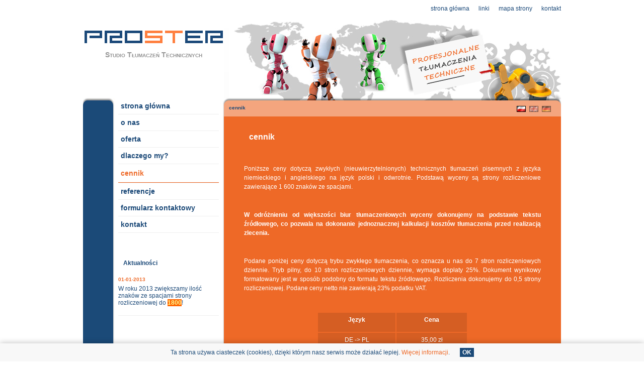

--- FILE ---
content_type: text/html; charset=utf-8
request_url: http://proster.eu/pol/cennik.html
body_size: 2872
content:

<!DOCTYPE html PUBLIC "-//W3C//DTD XHTML 1.0 Transitional//EN" "http://www.w3.org/TR/xhtml1/DTD/xhtml1-transitional.dtd">

<html xmlns="http://www.w3.org/1999/xhtml" xml:lang="pl" lang="pl">
<head>
<link rel="stylesheet" type="text/css" href="http://proster.eu/modules/Album/css/stylesheet.css" />

<base href="http://proster.eu/" />
 
<meta http-equiv="Content-Type" content="text/html; charset=utf-8" />
<meta name="author" content="greenmouse.pl" />
<link rel="shortcut icon" href="images/kreatyw/favicon.ico" />
        <meta name="description" content="Firma PROSTER specjalizuje się w pisemnych przekładach tekstów technicznych oraz reklamowych z języka niemieckiego i angielskiego na polski. Dokonujemy głównie przekładów dokumentacji technicznych, instrukcji montażowych i obsługi, podręczników szkoleniowych, materiałów informacyjnych, folderów, a także lokalizacji oprogramowania." />
        <meta name="keywords" content="tłumaczenia techniczne, przekłady tekstów, teksty techniczne, przekłady, tłumaczenia, dokumentacje techniczne, tłumaczenia instrukcji montażowych, tłumaczenia instrukcji obsługi, tłumaczenia podręczników szkoleniowych, tłumaczenia materiałów informacyjnych, lokalizacje oprogramowania" />
        <title>PROSTER - tłumaczenia tekstów technicznych oraz reklamowych z języka niemieckiego i angielskiego na polski - cennik</title>

<link rel="stylesheet" type="text/css" media="screen" href="layout.css" />
<link rel="stylesheet" type="text/css" media="screen" href="main_menu.css" />
<link rel="stylesheet" type="text/css" media="screen" href="news.css" />
<link rel="stylesheet" type="text/css" media="screen" href="xbrowser.css" />

<script type="text/javascript" src="modules/js/spammail.js"></script>
<script type="text/javascript" src="modules/js/preloader.js"></script>

<script type="text/javascript" src="modules/js/jquery-1.7.1.min.js"></script>
<script type="text/javascript" src="modules/js/jquery.cookie.js"></script>

<script type="text/javascript">
	$(document).ready(function(){
		var c_name = 'Proster';
		if($.cookie(c_name) == '1'){
			$("#cookie-warn-wrapper").slideUp();
			}else{
				$("#cookie-warn-wrapper").slideDown();
				$('#cookie-a1').click(function(){
					$.cookie(c_name, '1', { expires: 365 });
					$('#cookie-warn-wrapper').slideUp();
				});
			}
		});
</script>



<link rel="start" title="strona główna" href="http://proster.eu/pol/start.html" />
<link rel="prev" title="dlaczego my?" href="http://proster.eu/pol/dlaczego-my.html" />
<link rel="next" title="referencje" href="http://proster.eu/pol/referencje.html" />
</head>

<body>

<div id="pagewrapper">

   <div id="menu_up">
		<p><a href="http://proster.eu/pol/start.html" title="strona główna">strona główna</a> <a href="http://proster.eu/pol/linki.html" title="linki">linki</a> <a href="http://proster.eu/pol/mapa-strony.html" title="mapa strony">mapa strony</a> <a href="http://proster.eu/pol/kontakt.html" title="kontakt">kontakt</a></p>
   </div>
   <div id="header">
      <div id="logo">
         <p><a href="http://proster.eu/pol/start.html" title="PROSTER - tłumaczenia tekstów technicznych oraz reklamowych z języka niemieckiego i angielskiego na polski"><img src="images/kreatyw/logo.gif" alt="PROSTER - tłumaczenia tekstów technicznych oraz reklamowych z języka niemieckiego i angielskiego na polski" /></a>
		 Studio Tłumaczeń Technicznych
		 </p>
      </div>
   		<div id="main_pic_pl_PL"></div>
		<div class="clearb"></div>
   </div>	

   <div id="content">
	<div id="content_left">
      <div id="menu_vert">
          

<ul>

<li><a href="http://proster.eu/pol/start.html"><dfn>1: </dfn>strona główna</a>


</li>

<li><a href="http://proster.eu/pol/o-nas.html"><dfn>2: </dfn>o nas</a>


</li>

<li><a href="http://proster.eu/pol/oferta.html"><dfn>3: </dfn>oferta</a>


</li>

<li><a href="http://proster.eu/pol/dlaczego-my.html"><dfn>4: </dfn>dlaczego my?</a>


</li>

<li class="currentpage"><h3><dfn>Current page is 5: </dfn>cennik</h3>


</li>

<li><a href="http://proster.eu/pol/referencje.html"><dfn>6: </dfn>referencje</a>


</li>

<li><a href="http://proster.eu/pol/formularz-kontaktowy.html"><dfn>7: </dfn>formularz kontaktowy</a>


</li>

<li><a href="http://proster.eu/pol/kontakt.html"><dfn>8: </dfn>kontakt</a>


</li>
</ul>

      </div>
	  <div id="news">
	  	<!-- Displaying News Module -->
<!-- News Categories: 'pl_PL' -->
<!-- Start News Display Template -->
<h2>Aktualności</h2>
<div class="NewsSummary">

	<div class="NewsSummaryPostdate">
		01-01-2013
	</div>

	<div class="NewsSummarySummary">
		<div>W roku 2013 zwiększamy ilość znaków ze spacjami strony rozliczeniowej do <span style="color: #ffff99;"><span style="background-color: #ff6600;"><strong>1800</strong></span></span>!</div>
	</div>

	<div class="NewsSummaryMorelink">
		<p><a href="http://proster.eu/pol/news/2/54/Promocja.html"></a></p>
	</div>


  
</div>
<!-- End News Display Template -->
	  </div>
	  <div id="sidebar">
		
      </div>
	</div>
	<div id="content_right">
      <div id="main_wrapper">
      	<div id="main_up">
      		<div class="breadcrumbs">
				<span class="lastitem">cennik</span>
			</div>
      		<div id="lang">
				<span ><img src="images/lang/pl.gif" style="border:0; opacity:1;" alt="polski" /></span> <a href="http://proster.eu/eng/cennik.html" ><img src="images/lang/gb.gif" style="border:0; filter:alpha(opacity=50);-moz-opacity:.50;opacity:.50;" alt="english" /></a> <a href="http://proster.eu/ger/cennik.html" ><img src="images/lang/de.gif" style="border:0; filter:alpha(opacity=50);-moz-opacity:.50;opacity:.50;" alt="deutsch " /></a>
			</div>	
			<div class="clearb"></div>		
      	</div>
		  <div id="main">
    	     <h1>cennik</h1>
<p> </p>
<p><!-- 	 	 --></p>
<p align="justify">Poniższe ceny dotyczą zwykłych (nieuwierzytelnionych) technicznych tłumaczeń pisemnych z języka niemieckiego i angielskiego na język polski i odwrotnie. Podstawą wyceny są strony rozliczeniowe zawierające 1 600 znaków ze spacjami.</p>
<p align="justify"> </p>
<p align="justify"><strong>W odróżnieniu od większości biur tłumaczeniowych wyceny dokonujemy na podstawie tekstu źródłowego, co pozwala na dokonanie jednoznacznej kalkulacji kosztów tłumaczenia przed realizacją zlecenia.</strong></p>
<p align="justify"> </p>
<p align="justify">Podane poniżej ceny dotyczą trybu zwykłego tłumaczenia, co oznacza u nas do 7 stron rozliczeniowych dziennie. Tryb pilny, do 10 stron rozliczeniowych dziennie, wymaga dopłaty 25%. Dokument wynikowy formatowany jest w sposób podobny do formatu tekstu źródłowego. Rozliczenia dokonujemy do 0,5 strony rozliczeniowej. Podane ceny netto nie zawierają 23% podatku VAT.</p>
<p> </p>
<table class="tab_cennik" border="0">
<tbody>
<tr>
<td>
<p><strong>Język</strong></p>
</td>
<td>
<p><strong>Cena</strong></p>
</td>
</tr>
<tr>
<td>
<p>DE -&gt; PL</p>
</td>
<td>
<p>35,00 zł</p>
</td>
</tr>
<tr>
<td>
<p>EN -&gt; PL</p>
</td>
<td>
<p>35,00 zł</p>
</td>
</tr>
<tr>
<td>
<p>PL -&gt; DE</p>
</td>
<td>
<p>45,00 zł</p>
</td>
</tr>
<tr>
<td>
<p>PL -&gt; EN</p>
</td>
<td>
<p>45,00 zł</p>
</td>
</tr>
</tbody>
</table>
<p> </p>
<p align="justify">Każde zlecenie traktujemy indywidualnie. Szczególnie zlecenia duże i wysoce specjalistyczne podlegają indywidualnej negocjacji. Również edycja rysunków wyceniana jest indywidualnie w zależności od nakładu pracy.</p>
	      </div>
	  </div>
   </div>
   <div class="clearb"></div>
</div>
<div id="content_foot"></div>

      <div id="footer">
   			<p>Copyright © 2004-2026 <a href="http://proster.eu/pol/start.html" title="strona główna">proster.eu</a>. Wszelkie prawa zastrzeżone.</p>
   </div>
   <div id="foot_kr">
   	  	<h4>
			<a href="http://greenmouse.pl" title="strony www dla firm" target="_blank">design by GreenMouse</a>
		</h4>
  </div>
   </div><div id="cookie-warn-wrapper" style="display: none;">
	<div>
Ta strona używa ciasteczek (cookies), dzięki którym nasz serwis może działać lepiej. <a href="http://proster.eu/pol/ciasteczka.html" title="Ciasteczka">Więcej informacji</a>.<span id="cookie-a1">OK</span>
    </div>
</div>
</body>
</html><!-- 0,021605 / 35 / 2557256 / 3168824 -->


--- FILE ---
content_type: text/css
request_url: http://proster.eu/modules/Album/css/stylesheet.css
body_size: 3473
content:
/* Album Module CSS for default, ImageGallery, and Thickbox templates */
/* Used for categories to make things clear correctly */
.album_content {
	width:100%; 
	float:left;
}
.clear {
	clear:both
}
/* Album List UL */
.albumlist
{
	margin-left:0;
	padding-left:0;
	float:left;
}

/* Picture List UL */
.picturelist
{
	margin-left:0;
	padding-left:0;
}

/* Album and Picture Lists */
.thumb
{
	padding:0;
	width:150px;
	margin:0 0.5em 0.5em 0;
    
/* Thumbnail spacing */
	text-decoration:none;
	line-height:normal;
	list-style-type:none;
	text-align:center;
	float:left;

}

.thumb a
{
	display:block;
	height:72px; 
/* Set link formatting*/
	width:100px; 
/* Thumb width*/ 
	
/* Thumb height*/
	padding:10px;
/* Thumb padding to form thumb frame */
/* You can set the above to 0px = no frame - but no hover indication!*/
	margin:0;
	background-color:white;
/*Background of thumb */
	border-top:1px solid #eee;
/* Borders of thumb frame */
	border-right:2px solid #ccc;
	border-bottom:2px solid #ccc;
	border-left:1px solid #eee;
	text-decoration:none;
}
.albumcomment { text-align: left; }
.thumb a:visited img
{
	background-color:#eee;
/*Background of thumb on hover - sort of a light grey */
}

.thumb a:hover img
{
	background-color:#dae6e4;
/*Background of thumb on hover - sort of light blue/green */
}

/* Styling of text and navigation for Album */
.albumname
{
	font-size:smaller;
	text-align:center;
	font-weight:bold;
	font-style:normal;
}
.albumname a
{
	display: inline;
        border: none;
        margin:none;
        padding:none;
        background-color:transparent;
}
.albumpicturecount
{
	font-size:smaller;
	text-align:center;
	font-weight:normal;
	font-style:italic;
}

.albumcomment
{
	text-align:center;
	font-weight:normal;
	font-style:normal;
}

.albumnav
{
	text-align:center;
	font-weight:normal;
	font-style:normal;
	font-size:smaller;
}

.instructiontext
{
	font-weight:normal;
	font-style:normal;
	font-size:smaller;
	font-style:italic;
}

/* Big Picture */
.bigpicture
{
	padding:0.5em 0 0;
	clear:left;
	border-top:1px solid #ccc;
	text-align:center;
}

.bigpicturecaption
{
/* Big picture caption */
	text-align:center;
	margin:0 0 5px;
	padding:0;
}

.bigpicture img
{
/* Big picture settings */
	padding:18px;
/* Image padding to form photo frame. */
	width:80%;
/* Width of big picture - set to auto for actual width*/
	margin:0;
	background-color:white;
/* Background of picture */
	border-top:1px solid #eee;
/* Borders of picture frame */
	border-right:2px solid #ccc;
	border-bottom:2px solid #ccc;
	border-left:1px solid #eee;
	text-decoration:none;
}

.bigpicturenav
{
	margin:0;
	padding:0;
	color:#000;
	font-size:smaller;
	line-height:normal;
}

/*Thickbox CSS */
/* ----------------------------------------------------------------------------------------------------------------*/
/* ---------->>> global settings needed for thickbox <<<-----------------------------------------------------------*/
/* ----------------------------------------------------------------------------------------------------------------*/
/* Already done in main CMSMS stylesheet. Commenting out. */
/* *{padding: 0; margin: 0;} */

/* ----------------------------------------------------------------------------------------------------------------*/
/* ---------->>> thickbox specific link and font settings <<<------------------------------------------------------*/
/* ----------------------------------------------------------------------------------------------------------------*/
#TB_window {
	font: 12px Arial, Helvetica, sans-serif;
	color: #333333;
}

#TB_secondLine {
	font: 10px Arial, Helvetica, sans-serif;
	color:#666666;
}

#TB_window a:link {color: #666666;}
#TB_window a:visited {color: #666666;}
#TB_window a:hover {color: #000;}
#TB_window a:active {color: #666666;}
#TB_window a:focus{color: #666666;}

/* ----------------------------------------------------------------------------------------------------------------*/
/* ---------->>> thickbox settings <<<-----------------------------------------------------------------------------*/
/* ----------------------------------------------------------------------------------------------------------------*/
#TB_overlay {
	position: fixed;
	z-index:100;
	top: 0px;
	left: 0px;
	background-color:#000;
	filter:alpha(opacity=75);
	-moz-opacity: 0.75;
	opacity: 0.75;
	height:100%;
	width:100%;
}

* html #TB_overlay { /* ie6 hack */
     position: absolute;
     height: expression(document.body.scrollHeight > document.body.offsetHeight ? document.body.scrollHeight : document.body.offsetHeight + 'px');
}

#TB_window {
	position: fixed;
	background: #ffffff;
	z-index: 102;
	color:#000000;
	display:none;
	border: 4px solid #525252;
	text-align:left;
	top:50%;
	left:50%;
}

* html #TB_window { /* ie6 hack */
position: absolute;
margin-top: expression(0 - parseInt(this.offsetHeight / 2) + (TBWindowMargin = document.documentElement && document.documentElement.scrollTop || document.body.scrollTop) + 'px');
}

#TB_window img#TB_Image {
	display:block;
	margin: 15px 0 0 15px;
	border-right: 1px solid #ccc;
	border-bottom: 1px solid #ccc;
	border-top: 1px solid #666;
	border-left: 1px solid #666;
}

#TB_caption{
	height:25px;
	padding:7px 30px 10px 25px;
	float:left;
}

#TB_closeWindow{
	height:25px;
	padding:11px 25px 10px 0;
	float:right;
}

#TB_closeAjaxWindow{
	padding:7px 10px 5px 0;
	margin-bottom:1px;
	text-align:right;
	float:right;
}

#TB_ajaxWindowTitle{
	float:left;
	padding:7px 0 5px 10px;
	margin-bottom:1px;
}

#TB_title{
	background-color:#e8e8e8;
	height:27px;
}

#TB_ajaxContent{
	clear:both;
	padding:2px 15px 15px 15px;
	overflow:auto;
	text-align:left;
	line-height:1.4em;
}

#TB_ajaxContent.TB_modal{
	padding:15px;
}

#TB_ajaxContent p{
	padding:5px 0px 5px 0px;
}

#TB_load{
	position: fixed;
	display:none;
	height:13px;
	width:208px;
	z-index:103;
	top: 50%;
	left: 50%;
	margin: -6px 0 0 -104px; /* -height/2 0 0 -width/2 */
}

* html #TB_load { /* ie6 hack */
position: absolute;
margin-top: expression(0 - parseInt(this.offsetHeight / 2) + (TBWindowMargin = document.documentElement && document.documentElement.scrollTop || document.body.scrollTop) + 'px');
}

#TB_HideSelect{
	z-index:99;
	position:fixed;
	top: 0;
	left: 0;
	background-color:#fff;
	border:none;
	filter:alpha(opacity=0);
	-moz-opacity: 0;
	opacity: 0;
	height:100%;
	width:100%;
}

* html #TB_HideSelect { /* ie6 hack */
     position: absolute;
     height: expression(document.body.scrollHeight > document.body.offsetHeight ? document.body.scrollHeight : document.body.offsetHeight + 'px');
}

#TB_iframeContent{
	clear:both;
	border:none;
	margin-bottom:-1px;
	margin-top:1px;
	_margin-bottom:1px;
}

/* CSS for Lightbox follows */
#lightbox{
	position: absolute;
	top: 40px;
	left: 0;
	width: 100%;
	z-index: 100;
	text-align: center;
	line-height: 0;
	}

#lightbox a img{ border: none; }

#outerImageContainer{
	position: relative;
	background-color: #fff;
	width: 250px;
	height: 250px;
	margin: 0 auto;
	}

#imageContainer{
	padding: 10px;
	}

#loading{
	position: absolute;
	top: 40%;
	left: 0%;
	height: 25%;
	width: 100%;
	text-align: center;
	line-height: 0;
	}
#hoverNav{
	position: absolute;
	top: 0;
	left: 0;
	height: 100%;
	width: 100%;
	z-index: 10;
	}
#imageContainer>#hoverNav{ left: 0;}
#hoverNav a{ outline: none;}

#prevLink, #nextLink{
	width: 49%;
	height: 100%;
	background: transparent url(../templates/db/lightbox/images/blank.gif) no-repeat; /* Trick IE into showing hover */
	display: block;
	}
#prevLink { left: 0; float: left;}
#nextLink { right: 0; float: right;}
#prevLink:hover, #prevLink:visited:hover { background: url(../templates/db/lightbox/images/prevlabel.gif) left 15% no-repeat; }
#nextLink:hover, #nextLink:visited:hover { background: url(../templates/db/lightbox/images/nextlabel.gif) right 15% no-repeat; }


#imageDataContainer{
	font: 10px Verdana, Helvetica, sans-serif;
	background-color: #fff;
	margin: 0 auto;
	line-height: 1.4em;
	}

#imageData{
	padding:0 10px;
	}
#imageData #imageDetails{ width: 70%; float: left; text-align: left; }	
#imageData #caption{ font-weight: bold;	}
#imageData #numberDisplay{ display: block; clear: left; padding-bottom: 1.0em;	}			
#imageData #bottomNavClose{ width: 66px; float: right;  padding-bottom: 0.7em;	}	
		
#overlay{
	position: absolute;
	top: 0;
	left: 0;
	z-index: 90;
	width: 100%;
	height: 500px;
	background-color: #000;
	filter:alpha(opacity=60);
	-moz-opacity: 0.6;
	opacity: 0.6;
	}
	

.clearfix:after {
	content: "."; 
	display: block; 
	height: 0; 
	clear: both; 
	visibility: hidden;
	}

* html>body .clearfix {
	display: inline-block; 
	width: 100%;
	}

* html .clearfix {
	/* Hides from IE-mac \*/
	height: 1%;
	/* End hide from IE-mac */
	}	
/* Last-Modified: 28/06/06 00:08:22 */
#GB_overlay {
    background-color: #000;
    position: absolute;
    margin: auto;
    top: 0;
    left: 0;
    z-index: 100;
}

#GB_window {
    left: 0;
    top: 0;
    font-size: 1px;
    position: absolute;
    overflow: visible;
    z-index: 150;
}

#GB_window .content {
    width: auto;
    margin: 0;
    padding: 0;
}

#GB_frame {
    border: 0;
    margin: 0;
    padding: 0;
    overflow: auto;
    white-space: nowrap;
}


.GB_Gallery {
    margin: 0 22px 0 22px;
}

.GB_Gallery .content {
    background-color: #fff;
    border: 3px solid #ddd;
}

.GB_header {
    top: 10px;
    left: 0;
    margin: 0;
    z-index: 500;
    position: absolute;
    border-bottom: 2px solid #555;
    border-top: 2px solid #555;
}

.GB_header .inner {
    background-color: #333;
    font-family: Arial, Verdana, sans-serif;
    padding: 2px 20px 2px 20px;
}

.GB_header table {
    margin: 0;
    width: 97%;
    border-collapse: collapse;
}

.GB_header .caption {
    text-align: left;
    color: #eee;
    white-space: nowrap;
    font-size: 20px;
}

.GB_header .close {
    text-align: right;
}

.GB_header .close img {
    z-index: 500;
    cursor: pointer;
}

.GB_header .middle {
    white-space: nowrap;
    text-align: center;
}


#GB_middle {
    color: #eee;
}

#GB_middle img {
    cursor: pointer;
    vertical-align: middle;
}

#GB_middle .disabled {
    cursor: default;
}

#GB_middle .left {
    padding-right: 10px;
}

#GB_middle .right {
    padding-left: 10px;
}


.GB_Window .content {
    background-color: #fff;
    border: 3px solid #ccc;
    border-top: none;
}

.GB_Window .header {
    border-bottom: 1px solid #aaa;
    border-top: 1px solid #999;
    border-left: 3px solid #ccc;
    border-right: 3px solid #ccc;
    margin: 0;

    height: 22px;
    font-size: 12px;
    padding: 3px 0;
    color: #333;
}

.GB_Window .caption {
    font-size: 12px;
    text-align: left;
    font-weight: bold;
    white-space: nowrap;
    padding-right: 20px;
}

.GB_Window .close { text-align: right; }
.GB_Window .close span { 
    font-size: 12px;
    cursor: pointer; 
}
.GB_Window .close img {
    cursor: pointer;
    padding: 0 3px 0 0;
}

.GB_Window .on { border-bottom: 1px solid #333; }
.GB_Window .click { border-bottom: 1px solid red; }

/* Start of CMSMS style sheet '02.1 Gallery CMotion horizontal' */


/* CMOTION GALLERY */



/* Please check gallerystyle.css and motiongallery.js for double-/hard-codings! */



div.largeview {

 text-align: center;

}



#motioncontainer {

margin-top: 5px;

height: 70px; /* according to gallery height */

width: 99.99%;

}



#motioncontainer a img {

border: 0; /* Set image border color */

margin: 0; /* chage this if you want some air inbetween images*/

height: 60px;

width:auto;

}



/* change cursor when clicking on image */

/*#motioncontainer a:active img {

cursor: progress;

}*/



#statusdiv {

background-color: #fff;

color: #FFBF00;/*#8f8f8f;*/

font-size: 65%;

font-weight: bold;

border: 0px solid #afafaf;

padding: .1em;

width: 100px;

position: absolute; /* Stop Editing Gallery Styles */

top: -10px;

left: 0px;

visibility: hidden;

}



#motioncontainer a:hover {

color: red; /* Dummy definition to overcome IE bug */

}



/* Those are already set in the template using

the "style"-tag for both of the divs. It seems to

work only this way - if someone could tell me why,

I'll appreciate!  */

/*

div#motioncontainer {

position:relative;

overflow:hidden;

}

div#motiongallery {

position:absolute;

left:0;

top:0;

white-space: nowrap;

}*/



/* END CMOTION GALLERY */

/* End of '02.1 Gallery CMotion horizontal' */

--- FILE ---
content_type: text/css
request_url: http://proster.eu/layout.css
body_size: 2256
content:
* {
margin:0;
padding:0;
}

body {
   text-align: left;
   font-family: Verdana, Arial, Geneva, Helvetica, sans-serif;
   font-size: 12px;
   line-height: 16px;
}

div {
   font-size: 12px;
}

img {
   border: 0;
}

a,
a:link 
a:active {
   text-decoration: none;
   background-color: transparent; 
   color: #ffe88c; 
}

a:visited {
   text-decoration: none;
   background-color: transparent; 
  color: #ffe88c;
}
a:hover {
   text-decoration: none;
   background-color: transparent; 
   color: #ffffff;
}
/*****************
basic layout 
*****************/
body {
   background: #ffffff;
   color: #000000;
   margin:0;
}
.clearb {
	clear: both;
}
div#pagewrapper {
   margin: 0 auto;
   width: 950px;
   background-color: transparent;
   color: #ffffff;
   overflow:hidden;
}
div#menu_up {
	width:950px;
	height: 40px;
	margin:0;
   	overflow:hidden;
}
div#menu_up p {
   font-size: 12px;
   font-weight:normal;
   text-align: right;
   margin:10px 0 0 0;
   line-height:15px;
   color: #1b4979;
}
div#menu_up p a {
   color: #1b4979;
   margin-left:15px;
}
div#menu_up p a:hover {
   color: #ee6927;
}
div#header {
	width:950px;
	height: 155px;
	margin:0;
	padding:0;
   	overflow:hidden;
}
div#logo {
   width:280px;
   height:155px;
   margin:10px auto;
   background:#ffffff;
   overflow:hidden;
   float:left;
   display:inline;
}
div#logo p{
	margin:0;
	line-height:14px;
	text-align:center;
	color:#959595;
	font-size:14px;
	font-weight:bold;
	font-variant:small-caps;
}
div#logo p img{
	margin: 10px 0 15px 0;
}
div#main_pic_pl_PL {
   width:670px;
   height:155px;
   margin:0;
   background: #ffffff url(images/kreatyw/main_pic.jpg) no-repeat 0 0; 
   overflow:hidden;
   float:right;
   display:inline;
}
div#main_pic_en_US {
   width:670px;
   height:155px;
   margin:0;
   background: #ffffff url(images/kreatyw/main_pic_en.jpg) no-repeat 0 0; 
   overflow:hidden;
   float:right;
   display:inline;
}
div#main_pic_de_DE {
   width:670px;
   height:155px;
   margin:0;
   background: #ffffff url(images/kreatyw/main_pic_de.jpg) no-repeat 0 0; 
   overflow:hidden;
   float:right;
   display:inline;
}
div#content {
   width:950px;
   margin:0;
   padding:0;
    background: #ffffff url(images/kreatyw/content_bg.jpg) repeat-y 0 0; 
   overflow:hidden;
}
div#content_left {
   width:280px;
   margin:0;
   float:left;
   display:inline;
   overflow:hidden;
   background: transparent url(images/kreatyw/left_up.jpg) no-repeat 0 0;
}
div#sidebar {
   margin: 0 0 10px 70px;
   width:200px;
   overflow:hidden;
}
div#content_right {
   width:670px;
   margin:0;
   padding:0;
   float:right;
   display:inline;
   overflow:hidden;
}

div#main_wrapper{
   width:670px;
   margin:0;
   background: #ee6927; 
   overflow:hidden;
}
div#main_up {
   width:670px;
   height:37px;
   padding:0;
   margin:0;
   background: #f5a57d url(images/kreatyw/right_up.jpg) no-repeat 0 0; 
   overflow:hidden;
}
div.breadcrumbs {
	height:20px;
	width:550px;
	line-height:20px;
	margin: 10px 0 0 10px;
	font-size: 10px;
	color:#1b4978;
	float:left;
	overflow:hidden;
}
div.breadcrumbs span.lastitem { 
   font-weight:bold; 
}
div.breadcrumbs a{ 
   color:#1b4978; 
}
div.breadcrumbs a:hover{ 
   color:#ffffff; 
}
div#lang {
	height:20px;
	width:90px;
	line-height:20px;
	padding: 15px 0 0 0;
	font-size: 10px;
	color:#1b4978;
	float:right;
	overflow:hidden;
}
div#lang img{
	margin:0 2px 0 2px;
}
div#main {
   padding:15px 40px 15px 40px;
   overflow:hidden;
}
div#content_foot {
   width:950px;
   height:9px;
   margin:0 0 20px 0;
   overflow:hidden;
   background: transparent url(images/kreatyw/content_foot.jpg) no-repeat 0 0;
}
div#footer {
	width:950px;
	height:100px;
	clear:both;
	color: #ffffff;
	background: transparent url(images/kreatyw/footer_bg.jpg) no-repeat 0 0; 
	margin:0;
}
div#footer p {
   font-size: 12px;
   text-align: center;
   margin:0;
   line-height:100px;
   color: #ffffff;
   font-weight:normal;
}
div#footer p a {
   color: #ffffff;
   margin:0;
}
div#foot_kr{
	width:950px;
	clear:both;
	color: #332a29;
	margin:0 0 10px 0;	
}
div#foot_kr h4 {
   font-size: 10px;
   text-align: right;
   margin:0;
   line-height:16px;
   padding:0;
   color: #6e6e6e;
   font-weight:normal;
}
div#foot_kr h4 a {
   color: #6e6e6e;
}
div#foot_kr h4 a:hover {
   color: #ee6927;
}
#cookie-warn-wrapper {
    background-color: #f8f8f8;
    bottom: 0;
    box-shadow: 0 -2px 10px rgba(0, 0, 0, 0.2);
    position: fixed;
    right: 0;
    width: 100%;
    z-index: 999;
}
#cookie-warn-wrapper div {
    color: #1b4a78;
    padding: 10px;
    text-align: center;
}
#cookie-warn-wrapper div a{
    color: #ee6927;
}
#cookie-warn-wrapper div a:hover{
    color: #1b4a78;
}
#cookie-warn-wrapper span {
    background-color: #1b4a78;
    color: #FFFFFF;
    cursor: pointer;
    font-weight: bold;
    margin-left: 20px;
    padding: 2px 5px;
}
#cookie-warn-wrapper span:hover {
    background-color: #000000;
}

/* as we hid all hr for accessibility we create new hr with extra div element */
div.hr {
   height: 1px;
   margin: 1em;
   border-bottom: 1px dotted black;
}
table.start_page{
	width:100%;
	margin:10px auto;
}
table.start_page td.tleft{
	padding:0;
	text-align:left;
	font-weight:bold;
}
table.start_page td.tright{
	width:250px;
	background: transparent url(images/kreatyw/mapka.jpg) no-repeat center center;
	padding:5px;
	text-align:center;
	vertical-align:middle;
	color:#ffffff;
	font-weight:bold;
}
table.start_page td.tright a{
	color:#ffffff;
}
table.start_page td.tright a:hover{
	color:#1b4978;
}
table.tab_cennik{
	width:300px;
	margin:10px auto;
}
table.tab_cennik td{
	padding:5px;
	text-align:center;
	background:#d55e23;
}
table.contactform{
	width:600px;
	margin:10px auto;
}
table.contactform td.tab_left{
	padding:5px;
	width:150px;
	text-align:right;
}
table.contactform td.tab_right{
	padding:5px;
	text-align:left;
}
table.contactform td.tab_center{
	padding:5px;
}
table.contactform td.tab_center input{
	margin:0 0 0 30px;
}
table.contactform td.tab_center p{
	margin:10px 0 10px 0;
}
table.contactform td.tab_right input{
	padding:2px;
	background:#eeeeee;
	border: 1px solid #332a29;
	width:200px;
}
table.contactform td textarea{
	padding:2px;
	background:#eeeeee;
	border: 1px solid #332a29;
	width:200px;
	height:80px;
}
table.contactform input.fbsubmit{
	width:100px;
	padding:2px;
	margin:30px 0 10px 50px;
	background:#1b4978;
	color:#ffffff;
	font-weight:bold;
	border:2px solid #ffffff;
}
/********************
CONTENT STYLING
*********************/

/* HEADINGS */
div#content h1 {
	font-size:16px;
	line-height:22px;
	color:#ffffff;
	background:transparent;
	font-weight:bold;
	margin: 10px 0 10px 0;
	padding:5px 10px 5px 10px;
}
div#content h2 {
	font-size:14px;
	line-height:20px;
	color:#ffffff;
	background:#ee8049;
	font-weight:bold;
	margin: 10px 0 10px 0;
	padding:5px 10px 5px 10px;
}
div#content h3 {
	font-size:14px;
	line-height:20px;
	color:#ffffff;
	border-bottom:1px dashed #ffffff;
	font-weight:bold;
	margin: 10px 0 10px 0;
	padding:5px 10px 5px 10px;
}
div#content h4 {
	font-size:12px;
	line-height:18px;
	color:#1b4978;
	font-weight:bold;
	margin: 10px 0 10px 0;
	padding:5px 10px 5px 10px;
}
h5 {
	font-size:11px;
	line-height:16px;
	color:#1b4978;
	font-weight:bold;
	margin: 10px 0 10px 0;
	padding:5px 10px 5px 10px;
}
h6 {
	font-size:10px;
	line-height:14px;
	color:#1b4978;
	font-weight:bold;
	margin: 10px 0 10px 0;
	padding:5px 10px 5px 10px;
}
/* END HEADINGS */

/* TEXT */
p {
   font-size: 12px;
   color:#ffffff;
   margin: 0 0 10px 0;
   line-height:18px;
   padding: 0;
}
blockquote {
   border-left: 10px solid #ddd;
   margin-left: 10px;
}
pre {
   font-family: monospace;
   font-size: 1.0em;
}
strong, b {
/* explicit setting for these */
   font-weight: bold;
}
em, i {
/* explicit setting for these */
   font-style:italic;
}

/* Wrapping text in <code> tags. Makes CSS not validate */
code, pre {
 white-space: pre-wrap;       /* css-3 */
 white-space: -moz-pre-wrap;  /* Mozilla, since 1999 */
 white-space: -pre-wrap;      /* Opera 4-6 */
 white-space: -o-pre-wrap;    /* Opera 7 */
 word-wrap: break-word;       /* Internet Explorer 5.5+ */
 font-family: "Courier New", Courier, monospace;
 font-size: 1em;
}

pre {
   border: 1px solid #000;  /* black border for pre blocks */
   background-color: #ddd;
   margin: 0 1em 1em 1em;
   padding: 0.5em;
   line-height: 1.5em;
   font-size: 90%;   /* smaller font size, as these are usually not so important data */
}

/* END TEXT */

/* LISTS */
div#main ul,
div#main ol,
div#main dl {
  font-size: 1.0em;
   line-height:1.4em;
   margin: 0 0 1.5em 0;
}
div#main ul li,
div#main ol li {
   margin: 0 0 0.25em 3em;
}

div#main ul ul li,
div#main ol ol li {
   margin: 0 0 0.25em 3em;
   border:none;
   background:none;
}

div#dl dt {
   font-weight: bold;
   margin: 0 0 0.25em 3em;
}
div#dl dd {
   margin: 0 0 0 3em;
}
/* END LISTS */

--- FILE ---
content_type: text/css
request_url: http://proster.eu/main_menu.css
body_size: 928
content:
/********************
MENU
*********************/
#menu_vert {
   padding: 0;
   margin: 0 0 10px 70px;
   width:200px;
   background:none;
}


/* third level has some padding to have it stand out */
div#menu_vert ul ul ul {
   padding-bottom: 0.5em;
}

/* menu li block */
#menu_vert li {
   list-style: none;
   margin: 0;
   border-bottom: 1px solid #eeeeee;
   display: block;
}

#menu_vert ul ul li {
   border-bottom: 1px solid #eeeeee;
}

/** fix stupid ie bug with display:block; **/
* html #menu_vert li a { height: 1%; } 
* html #menu_vert li hr { height: 1%; }
/** end fix **/

/* first level links */
div#menu_vert a {
   text-decoration:none;
   display: block;
   padding: 8px 0 8px 5px;
   text-align:left;
   color: #1b4978;
   font-size:14px;
   font-weight:bold;
   background: transparent;
   min-height:1em;
}

/* next level links, more padding and smaller font */
div#menu_vert ul ul a {
   text-decoration:none;
   display: block;
   padding: 5px 0 5px 15px;
   text-align:left;
   color: #1b4978;
   font-size:12px;
   font-weight:bold;
   background: transparent;
   min-height:1em;
}

/* third level links, more padding */
div#menu_vert ul ul ul a {
   padding: 0.3em 0.5em 0.3em 4.3em;
   background: transparent;
}

/* hover state for all links */
div#menu_vert a:hover {
   background: transparent;
   color: #ee6927;
}
div#menu_vert a.activeparent:hover {
	background: transparent;
	color: #ee6927;
}

/* 
active parent, that is the first-level parent 
of a child page that is the current page 
*/
div#menu_vert li a.activeparent {
	color: #ee6927;
	background: transparent;
}

div#menu_vert ul ul li a.activeparent {
   background-position: 1.5em center; 
   background-color: transparent;
   color: #ee6927;
}


/* 
current pages in the default Menu Manager 
template are unclickable. This is for current page on first level 
*/
div#menu_vert ul h3 {
   text-decoration:none;
   display: block;
   padding: 8px 0 8px 5px;
   margin:0;
   text-align:left;
   color: #ee6927;
   font-size:14px;
   font-weight:bold;
   background: transparent;
   min-height:1em;
   border-bottom: 1px solid #ee6927;
}

/* 
next level current pages, more padding, 
smaller font and no background color or bottom border 
*/
div#menu_vert ul ul h3 {
   text-decoration:none;
   display: block;
   padding: 10px 0 10px 40px;
   margin:0;
   text-align:left;
   color: #7d3e00!important;
   font-size:11px;
   font-weight:bold;
   background: transparent; 
   min-height:1em; 
   text-transform:none;
   border:none;
}

/* current page on third level, more padding */
div#menu_vert ul ul ul h3 {
   padding: 0.3em 0.5em 0.3em 4.3em;
}

/* section header */
div#menu_vert li.sectionheader {
   border-right: none;
   font-size: 130%;
   font-weight: bold;
   padding: 1.5em 0 0.8em 0;
   background: transparent;
   line-height: 1em;
   margin: 0;
   text-align:center;
}



/* separator */
div#menu_vert li.separator {
   height: 1px !important;
   margin-top: -1px;
   margin-bottom: 0;
   padding:2px 0 2px 0;
   background: transparent;
   overflow:hidden !important;
   line-height:1px !important;
   font-size:1px; /* for ie */
}

div#menu_vert li.separator hr {
   display: none; /* this is for accessibility */
}

--- FILE ---
content_type: text/css
request_url: http://proster.eu/news.css
body_size: 574
content:
div#news {
   margin: 45px 0 10px 70px;
   width:200px;
  border: 0px solid #000; 
  background: transparent; 
  color:#1b4978;
  font-size:10px;
}

div#news h2 {
   line-height: 20px;
   font-size:12px;
   font-weight:bold;
   color:#1b4978;
   background: transparent;
   border:none;
}

.NewsSummary {
    padding: 0 0 5px 0;
    margin: 0 0 10px 0;
    border-bottom: 1px solid #efefef; 
	font-size:10px;
}

.NewsSummaryPostdate {
  font-size: 10px;
  font-weight: bold;
  color:#ee6927;
  margin-bottom:3px;
 }

.NewsSummaryLink {
    font-weight: bold;
    padding-top: 0.2em;
}

.NewsSummaryCategory {
  font-style: italic;
  margin: 5px 0;
 }

.NewsSummaryAuthor {
  font-style: italic;
  padding-bottom: 0.5em;
}

.NewsSummarySummary, .NewsSummaryContent {
  line-height: 140%;
  font-size:10px;
 }

.NewsSummaryMorelink p{
	font-size:10px;
  padding: 3px 0 0 0;
  text-align:right;
  color:#ee6927;
  font-weight:bold;
}
.NewsSummaryMorelink p a{
  color:#ee6927;
}
.NewsSummaryMorelink p a:hover{
  color:#1b4978;
}

#NewsPostDetailDate {
  font-size: 90%;
  margin-bottom: 5px;
  font-weight: bold;
  }

#NewsPostDetailSummary {
   line-height: 150%;
   }

#NewsPostDetailCategory {
  font-style: italic;
  border-top: 1px solid #ccc;
  margin-top: 0.5em;
  padding: 0.2em 0;
}

#NewsPostDetailContent {
  margin-bottom: 15px;
  line-height: 150%;
  }

#NewsPostDetailAuthor {

  padding-bottom: 1.5em;
  font-style: italic;
}


/* to add specific style to the below divs, uncomment them. */

/* 
#NewsPostDetailTitle {}
#NewsPostDetailHorizRule {}
#NewsPostDetailPrintLink {}
#NewsPostDetailReturnLink {}
*/

--- FILE ---
content_type: application/javascript
request_url: http://proster.eu/modules/js/preloader.js
body_size: 48
content:
new Image().src = 'images/kreatyw/main_pic.jpg';

--- FILE ---
content_type: application/javascript
request_url: http://proster.eu/modules/js/spammail.js
body_size: 347
content:
function emailCloak() {
if (document.getElementById) {
var alltags = document.all? document.all : document.getElementsByTagName("*");
for (i=0; i < alltags.length; i++) {
if (alltags[i].className == "emailCloak") {
var oldText = alltags[i].firstChild;
var emailAddress = alltags[i].firstChild.nodeValue;
var usr = emailAddress.substring(0, emailAddress.indexOf("("));
var wb = emailAddress.substring(emailAddress.indexOf(")")+1, emailAddress.length);
var newText = usr+"@"+wb;
var a = document.createElement("a");
a.href = "mailto:"+newText;
var address = document.createTextNode(newText);
a.appendChild(address);
alltags[i].replaceChild(a,oldText);
}
}
}
}
window.onload = emailCloak;